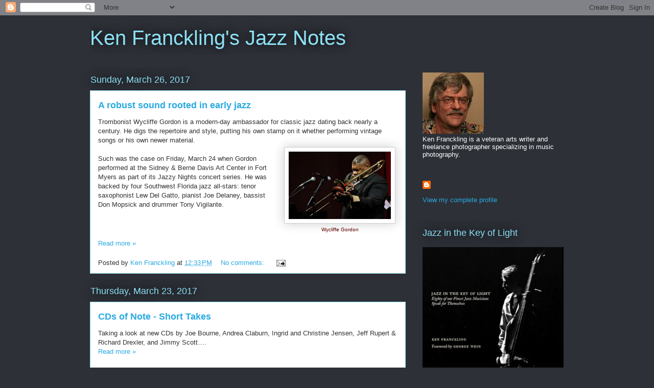

--- FILE ---
content_type: text/html; charset=utf-8
request_url: https://www.google.com/recaptcha/api2/aframe
body_size: 267
content:
<!DOCTYPE HTML><html><head><meta http-equiv="content-type" content="text/html; charset=UTF-8"></head><body><script nonce="NV8aPjNibFkHRDMtjbnvoQ">/** Anti-fraud and anti-abuse applications only. See google.com/recaptcha */ try{var clients={'sodar':'https://pagead2.googlesyndication.com/pagead/sodar?'};window.addEventListener("message",function(a){try{if(a.source===window.parent){var b=JSON.parse(a.data);var c=clients[b['id']];if(c){var d=document.createElement('img');d.src=c+b['params']+'&rc='+(localStorage.getItem("rc::a")?sessionStorage.getItem("rc::b"):"");window.document.body.appendChild(d);sessionStorage.setItem("rc::e",parseInt(sessionStorage.getItem("rc::e")||0)+1);localStorage.setItem("rc::h",'1768688138221');}}}catch(b){}});window.parent.postMessage("_grecaptcha_ready", "*");}catch(b){}</script></body></html>